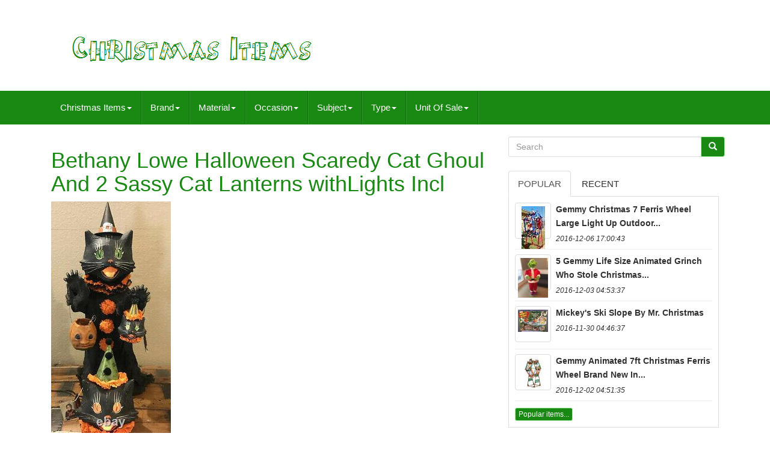

--- FILE ---
content_type: text/html
request_url: https://christmas-items.net/bethany-lowe-halloween-scaredy-cat-ghoul-and-2-sassy-cat-lanterns-withlights-incl.htm
body_size: 6376
content:
	<!doctype   html> 


  
<html lang="en"> 
	  
		
<head>  
	
		
		
<meta http-equiv="content-type" content="text/html; charset=UTF-8">
  
 
 
		 <meta charset="UTF-8">
   
			<meta  name="viewport" content="width=device-width, initial-scale=1">  	


		<title> 
	  Bethany Lowe Halloween Scaredy Cat Ghoul And 2 Sassy Cat Lanterns Withlights Incl 
</title>




		<link rel="stylesheet"  media="all"   href="https://maxcdn.bootstrapcdn.com/bootstrap/3.3.5/css/bootstrap.min.css"   type="text/css">
		
  <link	rel="stylesheet"   href="https://maxcdn.bootstrapcdn.com/font-awesome/4.4.0/css/font-awesome.min.css">
  




			<link   href="https://christmas-items.net/jifehul.css"  type="text/css" rel="stylesheet"  media="all">
		
		  <link   href="https://christmas-items.net/jssocials.css" media="all"	rel="stylesheet"  type="text/css">	
	 	
 
		

  <link href="https://christmas-items.net/jssocials-theme-flat.css" media="all"   rel="stylesheet"  type="text/css">	

		    <script	src="https://ajax.googleapis.com/ajax/libs/jquery/2.1.3/jquery.min.js" type="text/javascript">			  		

	 </script>  
		 	  

<script type="text/javascript" src="https://maxcdn.bootstrapcdn.com/bootstrap/3.3.5/js/bootstrap.min.js"> 
 
</SCRIPT>
		

<script src="https://christmas-items.net/jssocials.min.js" type="text/javascript">   </script>  
 	 
		
		<script async	type="text/javascript" src="https://christmas-items.net/pogofenyr.js"> </script>
	

 
		  <script   async  src="https://christmas-items.net/jajuryjyd.js" type="text/javascript"> 	</script>
	
		 
 	 <script async type="text/javascript"   src="https://christmas-items.net/juwe.js">   	</script>

	
 
	 

 </head> 



	  
		
    <body  data-id="265767642052">
   


	
	 <div	id="page"> 	 	 	 




  
 	<div  class="container header-area">
	  	

	

   <header class="site-header col-sm-12">
 
   

		
		

<div  class="site-branding col-md-12">
 	

		
			
 	
	<h2 class="site-title">		  	  
				
				  <a	href="https://christmas-items.net/">	 
 

					 
	 
<img src="https://christmas-items.net/christmas-items.gif"	alt="Christmas Items">	

				
 
</a> 
 
				
			
	</H2>
						
		</div> 
 	
		
	

 </header>
 		
	


 
</div>	

						


  	
<nav class="navbar navbar-default">


	<div class="container"> 
		
		 		  <div class="navbar-header">
 
		
			 

 <button data-toggle="collapse" class="navbar-toggle" type="button" data-target=".navbar-ex1-collapse">	 	   
				
				   <span class="icon-bar"></span>
  
					 


<!--/////////////////////////////////////////////////////////////////////////////////////////////////////////
 SPAN
/////////////////////////////////////////////////////////////////////////////////////////////////////////-->
<span  class="icon-bar">  
 
</span>   
				

  <span class="icon-bar">     	</span> 	  								 
				
				 	</BUTTON>
					 
		 

</div> 
		
		
<div class='collapse navbar-collapse navbar-ex1-collapse'>
<ul class='nav navbar-nav'>
<li><a data-toggle='dropdown' class='dropdown-toggle' href='#'>Christmas Items<span class='caret'></span></a>
<ul class='dropdown-menu'>
	<li><a href='https://christmas-items.net/'><span class='glyphicon glyphicon-home'></span>&nbsp;&nbsp;Christmas Items</a></li>
	<li><a href='https://christmas-items.net/newest-items-christmas-items.htm'><span class='glyphicon glyphicon-flash'></span>&nbsp;&nbsp;Newest items</a></li>
	<li><a href='https://christmas-items.net/popular-items-christmas-items.htm'><span class='glyphicon glyphicon-heart'></span>&nbsp;&nbsp;Popular items</a></li>
	<li><a href='https://christmas-items.net/recent-videos-christmas-items.htm'><span class='glyphicon glyphicon-film'></span>&nbsp;&nbsp;Recent videos</a></li>
</ul>
</li>

<li><a data-toggle='dropdown' class='dropdown-toggle' href='#'>Brand<span class='caret'></span></a>
<ul class='dropdown-menu'>
	<li><a href='https://christmas-items.net/brand/bethany-lowe.htm'>Bethany Lowe (43)</a></li>
	<li><a href='https://christmas-items.net/brand/bilusocn.htm'>Bilusocn (36)</a></li>
	<li><a href='https://christmas-items.net/brand/blue-sky-clayworks.htm'>Blue Sky Clayworks (16)</a></li>
	<li><a href='https://christmas-items.net/brand/byers-choice.htm'>Byers Choice (104)</a></li>
	<li><a href='https://christmas-items.net/brand/danbury-mint.htm'>Danbury Mint (35)</a></li>
	<li><a href='https://christmas-items.net/brand/department-56.htm'>Department 56 (173)</a></li>
	<li><a href='https://christmas-items.net/brand/disney.htm'>Disney (15)</a></li>
	<li><a href='https://christmas-items.net/brand/empire.htm'>Empire (15)</a></li>
	<li><a href='https://christmas-items.net/brand/enesco.htm'>Enesco (36)</a></li>
	<li><a href='https://christmas-items.net/brand/gemmy.htm'>Gemmy (82)</a></li>
	<li><a href='https://christmas-items.net/brand/gold-label.htm'>Gold Label (26)</a></li>
	<li><a href='https://christmas-items.net/brand/hallmark.htm'>Hallmark (36)</a></li>
	<li><a href='https://christmas-items.net/brand/holt-howard.htm'>Holt Howard (15)</a></li>
	<li><a href='https://christmas-items.net/brand/joe-spencer.htm'>Joe Spencer (13)</a></li>
	<li><a href='https://christmas-items.net/brand/kurt-adler.htm'>Kurt Adler (15)</a></li>
	<li><a href='https://christmas-items.net/brand/mr-christmas.htm'>Mr Christmas (341)</a></li>
	<li><a href='https://christmas-items.net/brand/mr-christmas.htm'>Mr. Christmas (645)</a></li>
	<li><a href='https://christmas-items.net/brand/new-bright.htm'>New Bright (17)</a></li>
	<li><a href='https://christmas-items.net/brand/raz-imports.htm'>Raz Imports (24)</a></li>
	<li><a href='https://christmas-items.net/brand/unknown.htm'>Unknown (18)</a></li>
	<li><a href='https://christmas-items.net/newest-items-christmas-items.htm'>Other (4743)</a></li>
</ul>
</li>

<li><a data-toggle='dropdown' class='dropdown-toggle' href='#'>Material<span class='caret'></span></a>
<ul class='dropdown-menu'>
	<li><a href='https://christmas-items.net/material/cardboard.htm'>Cardboard (26)</a></li>
	<li><a href='https://christmas-items.net/material/ceramic.htm'>Ceramic (179)</a></li>
	<li><a href='https://christmas-items.net/material/ceramic-porcelain.htm'>Ceramic & Porcelain (20)</a></li>
	<li><a href='https://christmas-items.net/material/cotton.htm'>Cotton (7)</a></li>
	<li><a href='https://christmas-items.net/material/fabric.htm'>Fabric (10)</a></li>
	<li><a href='https://christmas-items.net/material/felt.htm'>Felt (5)</a></li>
	<li><a href='https://christmas-items.net/material/glass.htm'>Glass (24)</a></li>
	<li><a href='https://christmas-items.net/material/metal.htm'>Metal (22)</a></li>
	<li><a href='https://christmas-items.net/material/mixed-materials.htm'>Mixed Materials (192)</a></li>
	<li><a href='https://christmas-items.net/material/paper.htm'>Paper (106)</a></li>
	<li><a href='https://christmas-items.net/material/paper-mache.htm'>Paper Mache (9)</a></li>
	<li><a href='https://christmas-items.net/material/papier-mache.htm'>Papier Mache (24)</a></li>
	<li><a href='https://christmas-items.net/material/plastic.htm'>Plastic (198)</a></li>
	<li><a href='https://christmas-items.net/material/plush.htm'>Plush (9)</a></li>
	<li><a href='https://christmas-items.net/material/porcelain.htm'>Porcelain (33)</a></li>
	<li><a href='https://christmas-items.net/material/resin.htm'>Resin (60)</a></li>
	<li><a href='https://christmas-items.net/material/tin.htm'>Tin (14)</a></li>
	<li><a href='https://christmas-items.net/material/velvet.htm'>Velvet (7)</a></li>
	<li><a href='https://christmas-items.net/material/wood.htm'>Wood (71)</a></li>
	<li><a href='https://christmas-items.net/material/wood-ornaments.htm'>Wood Ornaments (12)</a></li>
	<li><a href='https://christmas-items.net/newest-items-christmas-items.htm'>Other (5420)</a></li>
</ul>
</li>

<li><a data-toggle='dropdown' class='dropdown-toggle' href='#'>Occasion<span class='caret'></span></a>
<ul class='dropdown-menu'>
	<li><a href='https://christmas-items.net/occasion/birthday.htm'>Birthday (9)</a></li>
	<li><a href='https://christmas-items.net/occasion/carolers-figurines.htm'>Carolers Figurines (2)</a></li>
	<li><a href='https://christmas-items.net/occasion/chinese-new-year.htm'>Chinese New Year (5)</a></li>
	<li><a href='https://christmas-items.net/occasion/christmas.htm'>Christmas (1328)</a></li>
	<li><a href='https://christmas-items.net/occasion/easter.htm'>Easter (122)</a></li>
	<li><a href='https://christmas-items.net/occasion/fall.htm'>Fall (3)</a></li>
	<li><a href='https://christmas-items.net/occasion/halloween.htm'>Halloween (471)</a></li>
	<li><a href='https://christmas-items.net/occasion/holiday.htm'>Holiday (3)</a></li>
	<li><a href='https://christmas-items.net/occasion/july-4th.htm'>July 4th (14)</a></li>
	<li><a href='https://christmas-items.net/occasion/mardi-gras.htm'>Mardi Gras (56)</a></li>
	<li><a href='https://christmas-items.net/occasion/new-home.htm'>New Home (5)</a></li>
	<li><a href='https://christmas-items.net/occasion/new-year.htm'>New Year (5)</a></li>
	<li><a href='https://christmas-items.net/occasion/retirement.htm'>Retirement (2)</a></li>
	<li><a href='https://christmas-items.net/occasion/spring.htm'>Spring (4)</a></li>
	<li><a href='https://christmas-items.net/occasion/st-patrick-s-day.htm'>St. Patrick's Day (14)</a></li>
	<li><a href='https://christmas-items.net/occasion/summer.htm'>Summer (3)</a></li>
	<li><a href='https://christmas-items.net/occasion/thanksgiving.htm'>Thanksgiving (43)</a></li>
	<li><a href='https://christmas-items.net/occasion/valentine-s-day.htm'>Valentine's Day (12)</a></li>
	<li><a href='https://christmas-items.net/occasion/wedding.htm'>Wedding (2)</a></li>
	<li><a href='https://christmas-items.net/occasion/winter.htm'>Winter (9)</a></li>
	<li><a href='https://christmas-items.net/newest-items-christmas-items.htm'>Other (4336)</a></li>
</ul>
</li>

<li><a data-toggle='dropdown' class='dropdown-toggle' href='#'>Subject<span class='caret'></span></a>
<ul class='dropdown-menu'>
	<li><a href='https://christmas-items.net/subject/angels.htm'>Angels (2)</a></li>
	<li><a href='https://christmas-items.net/subject/christmas.htm'>Christmas (3)</a></li>
	<li><a href='https://christmas-items.net/subject/easter-postcards.htm'>Easter Postcards (2)</a></li>
	<li><a href='https://christmas-items.net/subject/halloween.htm'>Halloween (2)</a></li>
	<li><a href='https://christmas-items.net/subject/haunted-house.htm'>Haunted House (2)</a></li>
	<li><a href='https://christmas-items.net/subject/new-year.htm'>New Year (2)</a></li>
	<li><a href='https://christmas-items.net/subject/pumpkin.htm'>Pumpkin (3)</a></li>
	<li><a href='https://christmas-items.net/subject/santa.htm'>Santa (5)</a></li>
	<li><a href='https://christmas-items.net/subject/villages.htm'>Villages (2)</a></li>
	<li><a href='https://christmas-items.net/newest-items-christmas-items.htm'>Other (6425)</a></li>
</ul>
</li>

<li><a data-toggle='dropdown' class='dropdown-toggle' href='#'>Type<span class='caret'></span></a>
<ul class='dropdown-menu'>
	<li><a href='https://christmas-items.net/type/blow-mold.htm'>Blow Mold (10)</a></li>
	<li><a href='https://christmas-items.net/type/candy-container.htm'>Candy Container (6)</a></li>
	<li><a href='https://christmas-items.net/type/caroler-figurine.htm'>Caroler Figurine (6)</a></li>
	<li><a href='https://christmas-items.net/type/carolers.htm'>Carolers (6)</a></li>
	<li><a href='https://christmas-items.net/type/carousel.htm'>Carousel (10)</a></li>
	<li><a href='https://christmas-items.net/type/christmas-tree.htm'>Christmas Tree (5)</a></li>
	<li><a href='https://christmas-items.net/type/christmas-village.htm'>Christmas Village (5)</a></li>
	<li><a href='https://christmas-items.net/type/complete-set.htm'>Complete Set (11)</a></li>
	<li><a href='https://christmas-items.net/type/cookie-jar.htm'>Cookie Jar (6)</a></li>
	<li><a href='https://christmas-items.net/type/doll.htm'>Doll (16)</a></li>
	<li><a href='https://christmas-items.net/type/figure.htm'>Figure (16)</a></li>
	<li><a href='https://christmas-items.net/type/figurine.htm'>Figurine (49)</a></li>
	<li><a href='https://christmas-items.net/type/halloween.htm'>Halloween (5)</a></li>
	<li><a href='https://christmas-items.net/type/music-box.htm'>Music Box (22)</a></li>
	<li><a href='https://christmas-items.net/type/ornament.htm'>Ornament (10)</a></li>
	<li><a href='https://christmas-items.net/type/planter.htm'>Planter (6)</a></li>
	<li><a href='https://christmas-items.net/type/printed-lithograph.htm'>Printed (lithograph) (7)</a></li>
	<li><a href='https://christmas-items.net/type/santa.htm'>Santa (10)</a></li>
	<li><a href='https://christmas-items.net/type/toy.htm'>Toy (6)</a></li>
	<li><a href='https://christmas-items.net/type/wreath.htm'>Wreath (17)</a></li>
	<li><a href='https://christmas-items.net/newest-items-christmas-items.htm'>Other (6219)</a></li>
</ul>
</li>

<li><a data-toggle='dropdown' class='dropdown-toggle' href='#'>Unit Of Sale<span class='caret'></span></a>
<ul class='dropdown-menu'>
	<li><a href='https://christmas-items.net/unit-of-sale/lot.htm'>Lot (2)</a></li>
	<li><a href='https://christmas-items.net/unit-of-sale/postcard-lot.htm'>Postcard Lot (7)</a></li>
	<li><a href='https://christmas-items.net/unit-of-sale/single-unit.htm'>Single Unit (2)</a></li>
	<li><a href='https://christmas-items.net/newest-items-christmas-items.htm'>Other (6437)</a></li>
</ul>
</li>

</ul>
</div>

		
	
  </div> 
	
 

</NAV>
			 	

<!--/////////////////////////////////////////////////////////////////////////////////////////////////////////

 DIV

/////////////////////////////////////////////////////////////////////////////////////////////////////////-->
<div  id="content"  class="site-content container">

	 
<div class="content-area col-sm-12 col-md-8"	id="primary">
		
		 
<div class="entry-content">	 
			
			<h1 class="[base64]">Bethany Lowe Halloween Scaredy Cat Ghoul And 2 Sassy Cat Lanterns withLights Incl 
</h1>  
<img class="pj8ld7d6" src="https://christmas-items.net/img/Bethany-Lowe-Halloween-Scaredy-Cat-Ghoul-And-2-Sassy-Cat-Lanterns-withLights-Incl-01-ei.jpg" title="Bethany Lowe Halloween Scaredy Cat Ghoul And 2 Sassy Cat Lanterns withLights Incl" alt="Bethany Lowe Halloween Scaredy Cat Ghoul And 2 Sassy Cat Lanterns withLights Incl"/>

<br/>    
<br/>
 

<img class="pj8ld7d6" src="https://christmas-items.net/img/Bethany-Lowe-Halloween-Scaredy-Cat-Ghoul-And-2-Sassy-Cat-Lanterns-withLights-Incl-02-kp.jpg" title="Bethany Lowe Halloween Scaredy Cat Ghoul And 2 Sassy Cat Lanterns withLights Incl" alt="Bethany Lowe Halloween Scaredy Cat Ghoul And 2 Sassy Cat Lanterns withLights Incl"/>	 	 <br/><br/>
 <img class="pj8ld7d6" src="https://christmas-items.net/img/Bethany-Lowe-Halloween-Scaredy-Cat-Ghoul-And-2-Sassy-Cat-Lanterns-withLights-Incl-03-hto.jpg" title="Bethany Lowe Halloween Scaredy Cat Ghoul And 2 Sassy Cat Lanterns withLights Incl" alt="Bethany Lowe Halloween Scaredy Cat Ghoul And 2 Sassy Cat Lanterns withLights Incl"/> 		
 <br/> 
   <br/>	

 <img class="pj8ld7d6" src="https://christmas-items.net/img/Bethany-Lowe-Halloween-Scaredy-Cat-Ghoul-And-2-Sassy-Cat-Lanterns-withLights-Incl-04-ln.jpg" title="Bethany Lowe Halloween Scaredy Cat Ghoul And 2 Sassy Cat Lanterns withLights Incl" alt="Bethany Lowe Halloween Scaredy Cat Ghoul And 2 Sassy Cat Lanterns withLights Incl"/>  


<br/>     <br/> 		<img class="pj8ld7d6" src="https://christmas-items.net/img/Bethany-Lowe-Halloween-Scaredy-Cat-Ghoul-And-2-Sassy-Cat-Lanterns-withLights-Incl-05-xjn.jpg" title="Bethany Lowe Halloween Scaredy Cat Ghoul And 2 Sassy Cat Lanterns withLights Incl" alt="Bethany Lowe Halloween Scaredy Cat Ghoul And 2 Sassy Cat Lanterns withLights Incl"/> 

 
  
<br/><br/>		
	
<img class="pj8ld7d6" src="https://christmas-items.net/img/Bethany-Lowe-Halloween-Scaredy-Cat-Ghoul-And-2-Sassy-Cat-Lanterns-withLights-Incl-06-wy.jpg" title="Bethany Lowe Halloween Scaredy Cat Ghoul And 2 Sassy Cat Lanterns withLights Incl" alt="Bethany Lowe Halloween Scaredy Cat Ghoul And 2 Sassy Cat Lanterns withLights Incl"/>    <br/>
 <br/>	
 


<img class="pj8ld7d6" src="https://christmas-items.net/img/Bethany-Lowe-Halloween-Scaredy-Cat-Ghoul-And-2-Sassy-Cat-Lanterns-withLights-Incl-07-xp.jpg" title="Bethany Lowe Halloween Scaredy Cat Ghoul And 2 Sassy Cat Lanterns withLights Incl" alt="Bethany Lowe Halloween Scaredy Cat Ghoul And 2 Sassy Cat Lanterns withLights Incl"/>  
 	 <br/>		 
<br/> 
 <img class="pj8ld7d6" src="https://christmas-items.net/img/Bethany-Lowe-Halloween-Scaredy-Cat-Ghoul-And-2-Sassy-Cat-Lanterns-withLights-Incl-08-mo.jpg" title="Bethany Lowe Halloween Scaredy Cat Ghoul And 2 Sassy Cat Lanterns withLights Incl" alt="Bethany Lowe Halloween Scaredy Cat Ghoul And 2 Sassy Cat Lanterns withLights Incl"/>	<br/>	
	  	<br/>   
<img class="pj8ld7d6" src="https://christmas-items.net/img/Bethany-Lowe-Halloween-Scaredy-Cat-Ghoul-And-2-Sassy-Cat-Lanterns-withLights-Incl-09-ujo.jpg" title="Bethany Lowe Halloween Scaredy Cat Ghoul And 2 Sassy Cat Lanterns withLights Incl" alt="Bethany Lowe Halloween Scaredy Cat Ghoul And 2 Sassy Cat Lanterns withLights Incl"/>  <br/>
	  <br/>


 <img class="pj8ld7d6" src="https://christmas-items.net/img/Bethany-Lowe-Halloween-Scaredy-Cat-Ghoul-And-2-Sassy-Cat-Lanterns-withLights-Incl-10-cyql.jpg" title="Bethany Lowe Halloween Scaredy Cat Ghoul And 2 Sassy Cat Lanterns withLights Incl" alt="Bethany Lowe Halloween Scaredy Cat Ghoul And 2 Sassy Cat Lanterns withLights Incl"/>  <br/><br/>  	
<img class="pj8ld7d6" src="https://christmas-items.net/img/Bethany-Lowe-Halloween-Scaredy-Cat-Ghoul-And-2-Sassy-Cat-Lanterns-withLights-Incl-11-nz.jpg" title="Bethany Lowe Halloween Scaredy Cat Ghoul And 2 Sassy Cat Lanterns withLights Incl" alt="Bethany Lowe Halloween Scaredy Cat Ghoul And 2 Sassy Cat Lanterns withLights Incl"/> 	 
<br/>	


<br/>
  <img class="pj8ld7d6" src="https://christmas-items.net/img/Bethany-Lowe-Halloween-Scaredy-Cat-Ghoul-And-2-Sassy-Cat-Lanterns-withLights-Incl-12-whv.jpg" title="Bethany Lowe Halloween Scaredy Cat Ghoul And 2 Sassy Cat Lanterns withLights Incl" alt="Bethany Lowe Halloween Scaredy Cat Ghoul And 2 Sassy Cat Lanterns withLights Incl"/>
	 <br/>    <br/>   

<img class="pj8ld7d6" src="https://christmas-items.net/fyxysehos.gif" title="Bethany Lowe Halloween Scaredy Cat Ghoul And 2 Sassy Cat Lanterns withLights Incl" alt="Bethany Lowe Halloween Scaredy Cat Ghoul And 2 Sassy Cat Lanterns withLights Incl"/>
   <img class="pj8ld7d6" src="https://christmas-items.net/tefyz.gif" title="Bethany Lowe Halloween Scaredy Cat Ghoul And 2 Sassy Cat Lanterns withLights Incl" alt="Bethany Lowe Halloween Scaredy Cat Ghoul And 2 Sassy Cat Lanterns withLights Incl"/>   


<br> 
 

<br>		 
<div> These Bethany Lowe Halloween large Scaredy Cat Ghoul, Sassy Cat Lantern and mini Sassy Cat Lantern are brand new. They have never been used or displayed and were unwrapped for these photos only. They have their original tags. </div> The Scaredy Cat Ghoul is retired and no longer available from Bethany Lowe. They are made of hand painted, distressed-look, paper mâché with tissue paper ruffle accents.  <span>  The Scaredy Cat Ghoul has a fabric burlap shroud. Their hats come off to reveal the compartment inside. Their eyes and mouth are painted on vellum which will let light shine through when lit from within. 	 </span>	 I illuminated the Scaredy Cat Ghoul with two battery-operated votives; Sassy Cat lantern is illuminated with a C7 light cord; Mini Sassy cat lantern is illuminated with a battery-operated votive. Bethany Lowe did not include the lights but I have have taken the liberty to include them all for your convenience. The Scaredy Cat Ghoul measures a huge 28" tall by 13" wide by 13 deep.<span> He comes with the JOL bucket. The Sassy Cat measures 10" tall (not including the handle- 11" with) by 8" wide by 7" deep. The mini Sassy Cat measures 6" tall not including handle (6" tall with) by 4" wide by 3" deep. Please view all the photos as they are considered part of this description.</span> <p>  Please ask questions before purchasing. Comes from a Nonsmoking environment. I live in rural Texas and the post office is 15 miles away.</p>	<div> This item is in the category "Collectibles\Holiday & Seasonal\Other Holiday Collectibles". The seller is "halloweenscream" and is located in this country: US.
 	</div>


<br> 


<img class="pj8ld7d6" src="https://christmas-items.net/fyxysehos.gif" title="Bethany Lowe Halloween Scaredy Cat Ghoul And 2 Sassy Cat Lanterns withLights Incl" alt="Bethany Lowe Halloween Scaredy Cat Ghoul And 2 Sassy Cat Lanterns withLights Incl"/>
   <img class="pj8ld7d6" src="https://christmas-items.net/tefyz.gif" title="Bethany Lowe Halloween Scaredy Cat Ghoul And 2 Sassy Cat Lanterns withLights Incl" alt="Bethany Lowe Halloween Scaredy Cat Ghoul And 2 Sassy Cat Lanterns withLights Incl"/>  	<br>
	
		
 </div>		
		
	
 </div>	 
	
	
<!--/////////////////////////////////////////////////////////////////////////////////////////////////////////-->
<div class="widget-area col-sm-12 col-md-4"   id="secondary">   
		
		  <div id="search-2"   class="widget widget_search">
	
				


<form  role="search" class="search-form form-inline" method="GET" action="https://christmas-items.net/search.php"> 	 

				 		 <div  class="input-group">

   
					
					
  <input	placeholder="Search"  name="Search"  class="search-field form-control"  value=""  type="search"> 
 
					 
	<span	class="input-group-btn">	
						
						 <button  type="submit"   class="search-submit btn btn-primary">
	 
							


<span  class="glyphicon glyphicon-search"> 
</span> 

							 	  </button>
					
					</span>  
	 
				
				</div>
 

			
			
</form> 
			
		</div> 
  
		
		
		
		
  	<div class="widget tabbed">

    

			 
	
 <div  class="tabs-wrapper"> 
 
			
				
	

 <ul class="nav nav-tabs">


	
  	
 			  
					
	 
<!--/////////////////////////////////////////////////////////////////////////////////////////////////////////-->
<li  class="active"> 

							  	  	
<a data-toggle="tab" href="#popular-posts">
   Popular
	</a>  
						
					

</LI>
					  
<li>	
					
						  

			
<!--/////////////////////////////////////////////////////////////////////////////////////////////////////////-->
<a   href="#recent" data-toggle="tab"> 	Recent
    
 </a>	  
 
					
					

 </li>  
				
				

	


</ul>
 
			
					 <div   class="tab-content">

	
					
					<ul	class="tab-pane active"  id="popular-posts">		
						
						<li><a class="tab-thumb thumbnail" href="https://christmas-items.net/gemmy-christmas-7-ferris-wheel-large-light-up-outdoor-holiday-display.htm" title="Gemmy Christmas 7&#039; Ferris Wheel Large Light Up Outdoor Holiday Display">
<img src="https://christmas-items.net/img/Gemmy-Christmas-7-Ferris-Wheel-Large-Light-Up-Outdoor-Holiday-Display-01-wtl.jpg" alt="Gemmy Christmas 7&#039; Ferris Wheel Large Light Up Outdoor Holiday Display"/>
</a>
<div class="content"><a class="tab-entry" href="https://christmas-items.net/gemmy-christmas-7-ferris-wheel-large-light-up-outdoor-holiday-display.htm" title="Gemmy Christmas 7&#039; Ferris Wheel Large Light Up Outdoor Holiday Display">
Gemmy Christmas 7 Ferris Wheel Large Light Up Outdoor...</a><i>2016-12-06 17:00:43</i>
</div></li><li><a class="tab-thumb thumbnail" href="https://christmas-items.net/5-gemmy-life-size-animated-grinch-who-stole-christmas-singing-dancing.htm" title="5&#039; Gemmy Life Size Animated Grinch Who Stole Christmas Singing Dancing">
<img src="https://christmas-items.net/img/5-Gemmy-Life-Size-Animated-Grinch-Who-Stole-Christmas-Singing-Dancing-01-wuc.jpg" alt="5&#039; Gemmy Life Size Animated Grinch Who Stole Christmas Singing Dancing"/>
</a>
<div class="content"><a class="tab-entry" href="https://christmas-items.net/5-gemmy-life-size-animated-grinch-who-stole-christmas-singing-dancing.htm" title="5&#039; Gemmy Life Size Animated Grinch Who Stole Christmas Singing Dancing">
5 Gemmy Life Size Animated Grinch Who Stole Christmas...</a><i>2016-12-03 04:53:37</i>
</div></li><li><a class="tab-thumb thumbnail" href="https://christmas-items.net/mickey-s-ski-slope-by-mr-christmas.htm" title="Mickey&#039;s Ski Slope By Mr. Christmas">
<img src="https://christmas-items.net/img/Mickey-s-Ski-Slope-by-Mr-Christmas-01-cmpy.jpg" alt="Mickey&#039;s Ski Slope By Mr. Christmas"/>
</a>
<div class="content"><a class="tab-entry" href="https://christmas-items.net/mickey-s-ski-slope-by-mr-christmas.htm" title="Mickey&#039;s Ski Slope By Mr. Christmas">
Mickey's Ski Slope By Mr. Christmas</a><i>2016-11-30 04:46:37</i>
</div></li><li><a class="tab-thumb thumbnail" href="https://christmas-items.net/gemmy-animated-7ft-christmas-ferris-wheel-brand-new-in-unopened-box.htm" title="Gemmy Animated 7ft Christmas Ferris Wheel Brand New In Unopened Box">
<img src="https://christmas-items.net/img/Gemmy-Animated-7ft-Christmas-Ferris-Wheel-Brand-New-In-Unopened-Box-01-pcuu.jpg" alt="Gemmy Animated 7ft Christmas Ferris Wheel Brand New In Unopened Box"/>
</a>
<div class="content"><a class="tab-entry" href="https://christmas-items.net/gemmy-animated-7ft-christmas-ferris-wheel-brand-new-in-unopened-box.htm" title="Gemmy Animated 7ft Christmas Ferris Wheel Brand New In Unopened Box">
Gemmy Animated 7ft Christmas Ferris Wheel Brand New In...</a><i>2016-12-02 04:51:35</i>
</div></li><li><div class="content"><a class="btn btn-primary btn-xs" href="https://christmas-items.net/popular-items-christmas-items.htm" title="Popular items">Popular items...</a>
</div>
</li>

						
					
					


	 </ul>	


					 

 
<!--/////////////////////////////////////////////////////////////////////////////////////////////////////////-->
<ul class="tab-pane"  id="recent">
		 
					
						<li><a class="tab-thumb thumbnail" href="https://christmas-items.net/vintage-trissy-crenshaw-red-felt-hand-made-santa-christmas-with-tag-7-signed.htm" title="Vintage Trissy Crenshaw Red Felt Hand Made Santa Christmas With Tag 7 Signed">
<img src="https://christmas-items.net/img/Vintage-Trissy-Crenshaw-Red-Felt-Hand-Made-Santa-Christmas-with-Tag-7-Signed-01-hemv.jpg" alt="Vintage Trissy Crenshaw Red Felt Hand Made Santa Christmas With Tag 7 Signed"/>
</a>
<div class="content"><a class="tab-entry" href="https://christmas-items.net/vintage-trissy-crenshaw-red-felt-hand-made-santa-christmas-with-tag-7-signed.htm" title="Vintage Trissy Crenshaw Red Felt Hand Made Santa Christmas With Tag 7 Signed">
Vintage Trissy Crenshaw Red Felt Hand Made Santa...</a><i>2026-02-03 03:04:40</i>
</div></li><li><a class="tab-thumb thumbnail" href="https://christmas-items.net/scarce-1930-s-advertising-halloween-solcum-hardware-news-scottsville-ny.htm" title="Scarce 1930&#039;s Advertising Halloween Solcum Hardware News Scottsville Ny">
<img src="https://christmas-items.net/img/Scarce-1930-s-Advertising-Halloween-Solcum-Hardware-News-Scottsville-Ny-01-dfai.jpg" alt="Scarce 1930&#039;s Advertising Halloween Solcum Hardware News Scottsville Ny"/>
</a>
<div class="content"><a class="tab-entry" href="https://christmas-items.net/scarce-1930-s-advertising-halloween-solcum-hardware-news-scottsville-ny.htm" title="Scarce 1930&#039;s Advertising Halloween Solcum Hardware News Scottsville Ny">
Scarce 1930s Advertising Halloween Solcum Hardware News...</a><i>2026-02-02 15:01:39</i>
</div></li><li><a class="tab-thumb thumbnail" href="https://christmas-items.net/byers-choice-christmas-house-store-exclusive-african-american-nautical-kids-sale.htm" title="Byers Choice Christmas House Store Exclusive African American Nautical Kids Sale">
<img src="https://christmas-items.net/img/Byers-Choice-CHRISTMAS-HOUSE-STORE-EXCLUSIVE-African-American-Nautical-Kids-SALE-01-lva.jpg" alt="Byers Choice Christmas House Store Exclusive African American Nautical Kids Sale"/>
</a>
<div class="content"><a class="tab-entry" href="https://christmas-items.net/byers-choice-christmas-house-store-exclusive-african-american-nautical-kids-sale.htm" title="Byers Choice Christmas House Store Exclusive African American Nautical Kids Sale">
Byers Choice Christmas House Store Exclusive African...</a><i>2026-02-02 02:59:54</i>
</div></li><li><a class="tab-thumb thumbnail" href="https://christmas-items.net/mark-roberts-victorian-cat-anthropomorphic-statue-sir-puurcy-handmade-art-wood.htm" title="Mark Roberts Victorian Cat Anthropomorphic Statue Sir Puurcy Handmade Art Wood">
<img src="https://christmas-items.net/img/Mark-Roberts-Victorian-Cat-Anthropomorphic-Statue-Sir-Puurcy-Handmade-Art-Wood-01-wnch.jpg" alt="Mark Roberts Victorian Cat Anthropomorphic Statue Sir Puurcy Handmade Art Wood"/>
</a>
<div class="content"><a class="tab-entry" href="https://christmas-items.net/mark-roberts-victorian-cat-anthropomorphic-statue-sir-puurcy-handmade-art-wood.htm" title="Mark Roberts Victorian Cat Anthropomorphic Statue Sir Puurcy Handmade Art Wood">
Mark Roberts Victorian Cat Anthropomorphic Statue Sir...</a><i>2026-02-01 14:56:45</i>
</div></li><li><div class="content"><a class="btn btn-primary btn-xs" href="https://christmas-items.net/newest-items-christmas-items.htm" title="Newest items">Newest items...</a>
</div>
</li>

 	    
						

</ul>	  			 
          
				 
  </div>  

 
			
				

</div>


		 	 </div>  
	
 
 </div>			  

		<div   class="col-md-12"  id="share">  </div>

  
 			 
			 

<script	type="text/javascript">	
     	   
							 $("#share").jsSocials({
								 shares: ["email", "twitter", "facebook", "googleplus", "linkedin", "pinterest"]
							 });
						 
		  
  
	</script>	



		
     </div>   
	
	 
	 <div class="site-footer" id="colophon" role="contentinfo">  	

  	
		 

 
<div class="site-info container">  	 
						 
				

 <div class="row">	 



			
				
	
<div class="col-md-12" role="navigation">		

				
					
 		<ul id="menu-my-personal"  class="nav footer-nav clearfix"> 



						 
	
	
 
<li>
								 	<a  href="https://christmas-items.net/">	

 
Christmas Items
  	</a>    	
						  	 </li>
 
						


<li>

							 
<a href="https://christmas-items.net/sitemap.htm">Pages</a>	
						</li>   	
						

 <li>
							  <a href="https://christmas-items.net/golukuky.php"> 
Contact  </a>		
						  
</li>

 
						 <li>  
							 	 <a  href="https://christmas-items.net/privacy-policies.htm">  	Privacy Policy 
</a>  	
						  
</li> 
	 
						

<li>   	 
								 <a	href="https://christmas-items.net/rerewy.htm">		Terms of Use </a>
  	
							
	


</li>	  


						
					  	 </ul>

 
 
										
			
				 

 	 </div>  
			
			 

</div>	   
	 			
		
		 </div>	
		
	
 </div>

 	



		 </div>	  

  </body> 
 

 	</html>	    



